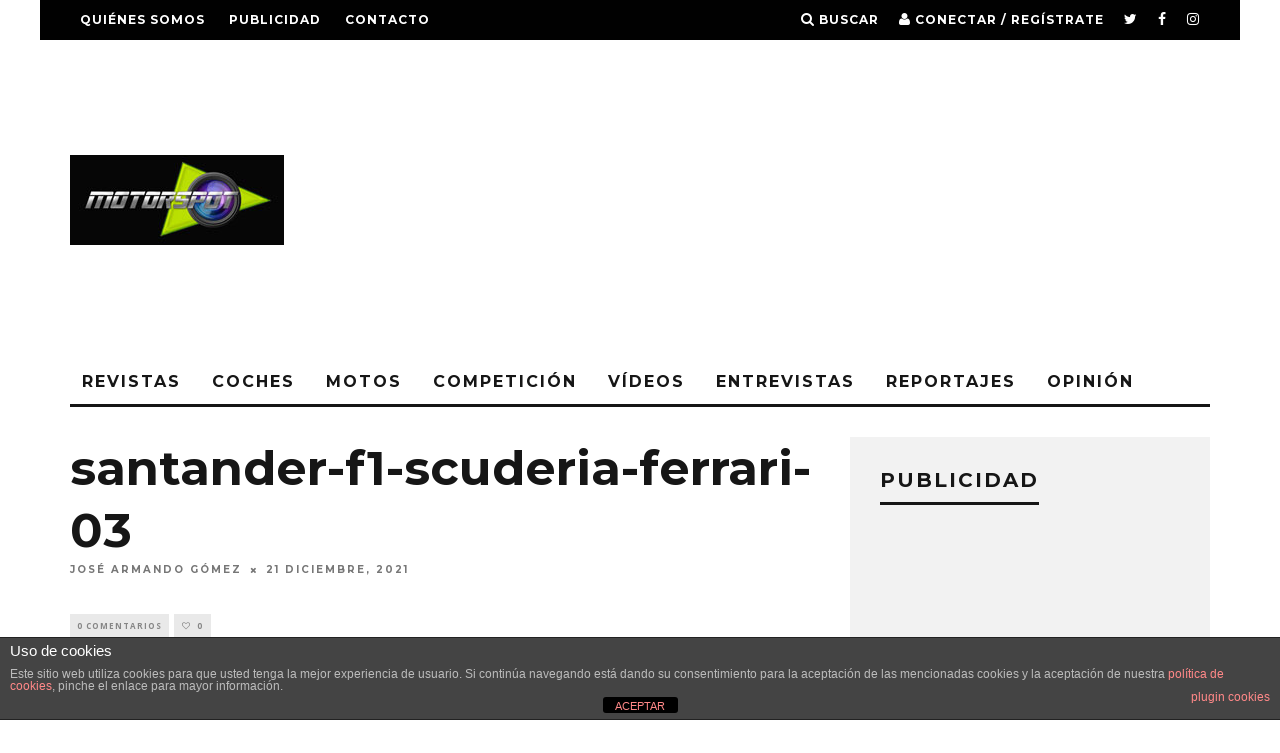

--- FILE ---
content_type: text/html; charset=utf-8
request_url: https://accounts.google.com/o/oauth2/postmessageRelay?parent=https%3A%2F%2Fmotorspot.es&jsh=m%3B%2F_%2Fscs%2Fabc-static%2F_%2Fjs%2Fk%3Dgapi.lb.en.H0R5hnEJFgQ.O%2Fd%3D1%2Frs%3DAHpOoo9sMW3biwZqLR-weMeFfAeYoZsLKA%2Fm%3D__features__
body_size: 164
content:
<!DOCTYPE html><html><head><title></title><meta http-equiv="content-type" content="text/html; charset=utf-8"><meta http-equiv="X-UA-Compatible" content="IE=edge"><meta name="viewport" content="width=device-width, initial-scale=1, minimum-scale=1, maximum-scale=1, user-scalable=0"><script src='https://ssl.gstatic.com/accounts/o/2580342461-postmessagerelay.js' nonce="Ajd5QgZwZYEN_yUxgjc2MQ"></script></head><body><script type="text/javascript" src="https://apis.google.com/js/rpc:shindig_random.js?onload=init" nonce="Ajd5QgZwZYEN_yUxgjc2MQ"></script></body></html>

--- FILE ---
content_type: text/html; charset=utf-8
request_url: https://www.google.com/recaptcha/api2/aframe
body_size: 265
content:
<!DOCTYPE HTML><html><head><meta http-equiv="content-type" content="text/html; charset=UTF-8"></head><body><script nonce="2DdO8aDJevU79c_lnEfAPg">/** Anti-fraud and anti-abuse applications only. See google.com/recaptcha */ try{var clients={'sodar':'https://pagead2.googlesyndication.com/pagead/sodar?'};window.addEventListener("message",function(a){try{if(a.source===window.parent){var b=JSON.parse(a.data);var c=clients[b['id']];if(c){var d=document.createElement('img');d.src=c+b['params']+'&rc='+(localStorage.getItem("rc::a")?sessionStorage.getItem("rc::b"):"");window.document.body.appendChild(d);sessionStorage.setItem("rc::e",parseInt(sessionStorage.getItem("rc::e")||0)+1);localStorage.setItem("rc::h",'1765448024600');}}}catch(b){}});window.parent.postMessage("_grecaptcha_ready", "*");}catch(b){}</script></body></html>